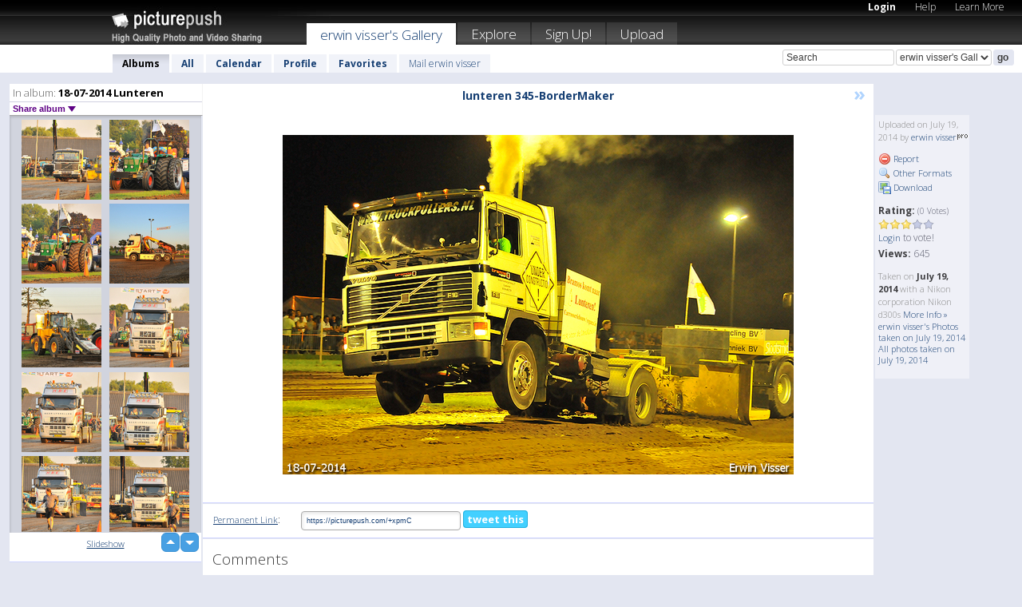

--- FILE ---
content_type: text/html; charset=UTF-8
request_url: https://erwinvisser.picturepush.com/album/346293/p-18-07-2014-Lunteren.html?page=62
body_size: 6095
content:

        
                





        
	

        
    
                    
                        
           
                   
                    
                
        
            
           
            
                        
                
    <html xml:lang="en" lang="en">
    <head>

<meta name="viewport" content="width=device-width, initial-scale=1, maximum-scale=1"></meta>

 	<title>
    
        18-07-2014 Lunteren Photo album by  Erwin visser - Page 62   
        
                        
        
        
        
        </title>	
        
       
<script type="text/javascript" src="https://ajax.googleapis.com/ajax/libs/jquery/1.4.3/jquery.min.js"></script>
	<script type="text/javascript" src="/consyn/base.js?v18"></script>
 
<script type="text/javascript">Consyn.start('/consyn',[],{usedefault:true});</script>


    	<link rel="stylesheet" href="https://picturepush.com/style/base3.css?v1698485769" type="text/css" />
    <link rel="stylesheet" href="https://picturepush.com/themes/picturepush/skins/black/style/colors.css?v6" type="text/css" id="skinStylesheet" />
    
    
    
    <link rel="alternate" title="PicturePush RSS feed" type="application/rss+xml" href="/user_rss.php" />
    
    <link rel="shortcut icon" href="/favicon.ico" /> 
    
    <meta http-equiv="Content-Type" content="text/html; charset=UTF-8"></meta>
    <meta name="verify-v1" content="njdKWUPFl93zsvYeC3/6WK2Yy7xOnZaHn5GfLDQdHTw="></meta>
    
    <meta name="keywords" content="18-07-2014 Lunteren, erwin visser, free, photo, image, upload, quality, pro"></meta>
                
<link href="https://vjs.zencdn.net/5.19.2/video-js.css" rel="stylesheet" />

    	

             




    
  </head>
  <body style="position: relative;">

  <div id="bg" style="opacity: 0.9;filter: blur(5px); -webkit-filter: blur(5px); -moz-filter: blur(5px); -o-filter: blur(5px); -ms-filter: blur(5px); position: absolute; width: 100%; min-height: 100%; left:0; bottom:0; right:0;"></div>

  <div id="container">
    <div id="header">
        
        
        <div id="logo"><a href="https://picturepush.com/"><img src="https://picturepush.com/themes/picturepush/skins/black/img/logo4.jpg?v3" alt="PicturePush - High Quality Photo Upload and Sharing" id="skinLogo" /></a></div>
        <ul id="personalMenu" class="menu">
            
                                    
                        
            
                
            
            
             <li><a href="https://picturepush.com/login">Login</a></li>            
            
            <li><a href="https://picturepush.com/help" style="font-weight: normal;">Help</a></li><li><a href="https://picturepush.com/tour" style="font-weight: normal;">Learn More</a></li>            
           
            
            
        </ul>


        
        <ul id="mainmenu">
                            <li class="active"><h1><a href="https://erwinvisser.picturepush.com/">erwin visser's Gallery</a></h1></li>
                
                        
              
            <li><a href="https://picturepush.com/explore">Explore</a></li><li><a href="https://picturepush.com/signup">Sign Up!</a></li><li><a href="https://picturepush.com/up">Upload</a></li>                      
        </ul>

                
    <div class="searchBox">
        <form name="findlogin" action="https://picturepush.com/search" method="get">
             
            
            <input type="text" name="q" style="width: 140px" value="Search" onclick="if(this.value=='Search'){this.focus(); this.select();}" /><select name="clid" style="width: 120px">
                <option value="">All galleries</option>
                                <option value="3675" selected="selected">erwin visser's Gallery</option>            </select><input type="submit" class="button" value="go" />
        </form>
    
    </div>
                
        <div id="userMenu">
            <ul class="menu">
            
                                
                            
            
                            
                
                                    <li class="active"><a href="https://erwinvisser.picturepush.com/">Albums</a></li><li><a href="https://erwinvisser.picturepush.com/all">All</a></li><li><a href="https://erwinvisser.picturepush.com/calendar">Calendar</a></li><li><a href="https://erwinvisser.picturepush.com/profile">Profile</a></li><li><a href="https://erwinvisser.picturepush.com/favorites">Favorites</a></li> 
                                
                 
		                   
                    <li class="other"><a href="https://erwinvisser.picturepush.com/mail">Mail erwin visser</a></li>
                                 
                
                
            </ul>



        </div>
    
    </div>
    
    

              

    
    
    <div id="content" class="content-set">

    
                                

	
                
        <div id="column1wrap"><div id="column1">


                       
        
            
        <div class="settitle">
                               
                     
            <h2> 
              <span class="prefix">In album:</span>               
              18-07-2014 Lunteren          
               
              
            </h2>
             <div class="setcontrols">
               
               <span e:behave="picturepush.popup" e:popup="albumShareContextMenu" e:popupdata="{albumid: 346293}" style="cursor: pointer;">Share album <b class="downarrow"></b></span>
	     </div>
            </div>
            
                       
             <div class="block thumbGrid">
            
                <form action="/massmanipulate.php" method="post" target="waitingwindow" onsubmit="window.open('about:blank','waitingwindow','width=200,height=200'); hide(elem('massmenu'));" style="border: 1px solid transparent;">
                
                

    

                
                
                                                
                
                                
                <div e:transform="picturepush.lazyscroller" e:pages="67" e:position="62" e:pageheight="316" e:pagewidth="220" e:src="/thumbs_page.php?alid=346293&amp;page=$1" id="lazyscroller" style="min-height:320px; width: 240px;">
                        
                            
                                                                                                                        
    
        
    
    
        <div class="thumb">
<a class="link" e:behave="tooltip" id="img14260077" e:tiptext="lunteren 031-BorderMaker<br />2014-07-19 08:49:26" e:transform="nav" href="https://erwinvisser.picturepush.com/album/346293/14260077/18-07-2014-Lunteren/lunteren-031-BorderMaker.html" e:href="/album/346293/detail/14260077" e:target="column2" e:highlight="true" onclick="var e=fix_e(arguments[0]); if(elem('massmenu')){elem('massmenu').activate('sel_14260077',e)};">
        
        
        
        <img height="100" width="100" alt="lunteren 031-BorderMaker - 18-07-2014 Lunteren" src="https://www1.picturepush.com/photo/a/14260077/100c/18-07-2014-Lunteren/lunteren-031-BorderMaker.jpg?v0" /></a>
        
            <div class="data"> 
            
            </div>
        </div><div class="thumb">
<a class="link" e:behave="tooltip" id="img14260076" e:tiptext="lunteren 030-BorderMaker<br />2014-07-19 08:49:23" e:transform="nav" href="https://erwinvisser.picturepush.com/album/346293/14260076/18-07-2014-Lunteren/lunteren-030-BorderMaker.html" e:href="/album/346293/detail/14260076" e:target="column2" e:highlight="true" onclick="var e=fix_e(arguments[0]); if(elem('massmenu')){elem('massmenu').activate('sel_14260076',e)};">
        
        
        
        <img height="100" width="100" alt="lunteren 030-BorderMaker - 18-07-2014 Lunteren" src="https://www1.picturepush.com/photo/a/14260076/100c/18-07-2014-Lunteren/lunteren-030-BorderMaker.jpg?v0" /></a>
        
            <div class="data"> 
            
            </div>
        </div><div class="thumb">
<a class="link" e:behave="tooltip" id="img14260075" e:tiptext="lunteren 029-BorderMaker<br />2014-07-19 08:49:21" e:transform="nav" href="https://erwinvisser.picturepush.com/album/346293/14260075/18-07-2014-Lunteren/lunteren-029-BorderMaker.html" e:href="/album/346293/detail/14260075" e:target="column2" e:highlight="true" onclick="var e=fix_e(arguments[0]); if(elem('massmenu')){elem('massmenu').activate('sel_14260075',e)};">
        
        
        
        <img height="100" width="100" alt="lunteren 029-BorderMaker - 18-07-2014 Lunteren" src="https://www1.picturepush.com/photo/a/14260075/100c/18-07-2014-Lunteren/lunteren-029-BorderMaker.jpg?v0" /></a>
        
            <div class="data"> 
            
            </div>
        </div><div class="thumb">
<a class="link" e:behave="tooltip" id="img14260074" e:tiptext="lunteren 028-BorderMaker<br />2014-07-19 08:49:18" e:transform="nav" href="https://erwinvisser.picturepush.com/album/346293/14260074/18-07-2014-Lunteren/lunteren-028-BorderMaker.html" e:href="/album/346293/detail/14260074" e:target="column2" e:highlight="true" onclick="var e=fix_e(arguments[0]); if(elem('massmenu')){elem('massmenu').activate('sel_14260074',e)};">
        
        
        
        <img height="100" width="100" alt="lunteren 028-BorderMaker - 18-07-2014 Lunteren" src="https://www1.picturepush.com/photo/a/14260074/100c/18-07-2014-Lunteren/lunteren-028-BorderMaker.jpg?v0" /></a>
        
            <div class="data"> 
            
            </div>
        </div><div class="thumb">
<a class="link" e:behave="tooltip" id="img14260073" e:tiptext="lunteren 027-BorderMaker<br />2014-07-19 08:49:14" e:transform="nav" href="https://erwinvisser.picturepush.com/album/346293/14260073/18-07-2014-Lunteren/lunteren-027-BorderMaker.html" e:href="/album/346293/detail/14260073" e:target="column2" e:highlight="true" onclick="var e=fix_e(arguments[0]); if(elem('massmenu')){elem('massmenu').activate('sel_14260073',e)};">
        
        
        
        <img height="100" width="100" alt="lunteren 027-BorderMaker - 18-07-2014 Lunteren" src="https://www1.picturepush.com/photo/a/14260073/100c/18-07-2014-Lunteren/lunteren-027-BorderMaker.jpg?v0" /></a>
        
            <div class="data"> 
            
            </div>
        </div><div class="thumb">
<a class="link" e:behave="tooltip" id="img14260072" e:tiptext="lunteren 026-BorderMaker<br />2014-07-19 08:49:12" e:transform="nav" href="https://erwinvisser.picturepush.com/album/346293/14260072/18-07-2014-Lunteren/lunteren-026-BorderMaker.html" e:href="/album/346293/detail/14260072" e:target="column2" e:highlight="true" onclick="var e=fix_e(arguments[0]); if(elem('massmenu')){elem('massmenu').activate('sel_14260072',e)};">
        
        
        
        <img height="100" width="100" alt="lunteren 026-BorderMaker - 18-07-2014 Lunteren" src="https://www1.picturepush.com/photo/a/14260072/100c/18-07-2014-Lunteren/lunteren-026-BorderMaker.jpg?v0" /></a>
        
            <div class="data"> 
            
            </div>
        </div>    


<div class="scroller" style="float: left; width: auto;">
      <a href="https://erwinvisser.picturepush.com/album/346293/p-18-07-2014-Lunteren.html" e:behave='tooltip' e:transform="nav" e:tiptext="First Page" class="char">&laquo;</a> <a href="https://erwinvisser.picturepush.com/album/346293/p-18-07-2014-Lunteren.html?page=61" e:behave='tooltip' e:transform="nav" e:tiptext="Previous Page" class="char">&lt;</a> <a href="https://erwinvisser.picturepush.com/album/346293/p-18-07-2014-Lunteren.html?page=59" e:transform="nav">59</a> <a href="https://erwinvisser.picturepush.com/album/346293/p-18-07-2014-Lunteren.html?page=60" e:transform="nav">60</a> <a href="https://erwinvisser.picturepush.com/album/346293/p-18-07-2014-Lunteren.html?page=61" e:transform="nav">61</a> <b class='active'>&nbsp;62&nbsp;</b> <a href="https://erwinvisser.picturepush.com/album/346293/p-18-07-2014-Lunteren.html?page=63" e:transform="nav">63</a> <a href="https://erwinvisser.picturepush.com/album/346293/p-18-07-2014-Lunteren.html?page=64" e:transform="nav">64</a> <a href="https://erwinvisser.picturepush.com/album/346293/p-18-07-2014-Lunteren.html?page=65" e:transform="nav">65</a> <a href="https://erwinvisser.picturepush.com/album/346293/p-18-07-2014-Lunteren.html?page=63" e:behave='tooltip' e:transform="nav" e:tiptext="Next Page" class="char">&gt;</a> <a href="https://erwinvisser.picturepush.com/album/346293/p-18-07-2014-Lunteren.html?page=67" e:behave='tooltip' e:transform="nav" e:tiptext="Last Page" class="char">&raquo;</a> 
    </div>
        
        
    
    
                    
                        
                    </div>  
                      <div style="position: relative; height: 1px; width: 50px; float: right; z-index: 99;">
                           <div style="position: absolute; right:0px; top: 0px; width: 50px;"><a href="#" onclick="elem('lazyscroller').focusPrevious();return false;" class="uparrow"><span>up</span></a>
				<a href="#" onclick="elem('lazyscroller').focusNext(); return false;" class="downarrow"><span>down</span></a></div>
                       </div>                        
                    
                   
                </form>
                                
                <div class="content" style="text-align: center;">
                   
                          
                        
                                                <div><a class="minor" href="/slideshow?alid=346293">Slideshow</a>
                        
                        
                        
                                                
                        </div>
                    </div>
                
                
                
    
                        
                
            </div>


                       
            
            
            

  
              
        
                   
		  
        
<div style="text-align: center;">

</div><div class="clear"></div>
        </div></div>
                
        <div id="column3">
            <div></div>        </div>                
                 <div class="column2">

        
            
                        
            <div id="column2" e:transform="picturepush.ImagePane" e:src="/album/346293/detail/14260384" e:storestate="anchor" e:loaded="true">
            
                
        
                        
                
        
        
        
        <script>
        if(typeof Consyn == "undefined"){
if(prompt('This page may miss parts, do you wish to refresh?'))window.location.href =  "https://erwinvisser.picturepush.com/album/346293/14260384/18-07-2014-Lunteren/lunteren-345-BorderMaker.html";
}
        </script>
<div class="block stageBlock">
    <div class="content stage">
    
    
        <div class="scroller">
                             
                              
            <h2 class="imageTitle">lunteren 345-BorderMaker</h2>                        
                       
             
            <a href="/album/346293/detail/14260444" e:transform="nav" class="next" title="Next" rel="nofollow">&raquo;</a>             
        </div>
                    
       
        <div class="media"> 
                
                        
            <a href="/showformat.php?format=1024&alid=346293&imgid=&clid=3675" onclick="window.open(this.href,'fullsize','resizable=yes,status=no,menubar =no,toolbar = no,scrollbars=yes'); return false;" title="Click to enlarge!"><img class="photo" src="https://www1.picturepush.com/photo/a/14260384/640/18-07-2014-Lunteren/lunteren-345-BorderMaker.jpg?v0" width="640" height="425" onload="this.height = $(this)[0].offsetWidth*425 / 640;" alt="lunteren 345-BorderMaker 18-07-2014 Lunteren" /></a>
        
                               
                 </div>
        
        
        
                 
                 
          
        
        <div style="margin: 0 auto 10px auto; max-width:600px;"></div>        
        
        <div class="sidebar">
                
                <p>Uploaded  
                on July 19, 2014                by <a href="https://erwinvisser.picturepush.com">erwin visser</a><img  src="https://picturepush.com/img/pro.gif" alt="Pro User" height="11" width="16" />                    
                                </p>
        
                
                <ul>
                
                            <li><a href="#" onclick="var d = confirm('Really report this image as inappropriate?'); if(d){location.href='/action.php?mode=report&image=14260384';} return false;"><img src="https://picturepush.com/img/icons/delete.png" alt="" class="icon" height="16" width="16" /> Report</a></li>            
                                  
        
            
            <li><a href="/showformat.php?format=1024&image=14260384" onclick="window.open(this.href,'fullsize','resizable=yes,status=no,menubar =no,toolbar = no,scrollbars=yes'); return false;" title="Other Formats"><img src="https://picturepush.com/img/icons/magnifier.png" alt="" class="icon" height="16" width="16" />  Other Formats</a></li>        
            
            <li><a href="https://www1.picturepush.com/photo/a/14260384/img/18-07-2014-Lunteren/lunteren-345-BorderMaker.jpg" title="Download lunteren 345-BorderMaker.jpg ( 0.81 MB)"><img src="https://picturepush.com/img/icons/picture_save.png" alt="" class="icon" height="16" width="16" /> Download</a></li>                        
       
            
            
            </ul>
            
            
                           
</p>
                
                    
            
        
            
            <strong>Rating:</strong> <span style="font-size: 10px">(0 Votes)</span><br />
                
                <span e:transform="pane" id="ratearea">
                    
                                            
                    <img src="https://picturepush.com/img/star1.gif" alt="" class="icon" /><img src="https://picturepush.com/img/star1.gif" alt="" class="icon" /><img src="https://picturepush.com/img/star1.gif" alt="" class="icon" /><img src="https://picturepush.com/img/star2.gif" alt="" class="icon" /><img src="https://picturepush.com/img/star2.gif" alt="" class="icon" />                    
                    
                                            <br /><a href="/login"  class="minor">Login</a> to vote! </span>        
                      
                      <br />
                      <strong>Views:</strong> 645<br />
                
                
                      
                
                                     
                    
                    
			                
                                        
                                        
  
                    
  
  
                    
      
                    
                                   
                                
                 <div e:transform="pane" style="margin-top: 10px;">
                
                  <p>
                  Taken on <strong>July 19, 2014</strong> with a Nikon corporation Nikon d300s                  <a href="/exif_details.php?imgid=14260384" e:transform="nav" e:target="lightbox" rel="nofollow" title="Exif Details">More Info&nbsp;&raquo;</a><br />

                  <a href="https://erwinvisser.picturepush.com/taken/2014-07-19">erwin visser's Photos taken on July 19, 2014</a><br />

                  <a href="https://picturepush.com/taken/2014-07-19">All photos taken on July 19, 2014</a>
</p>                 </div>
                                     
            
        </div>

        <div id="actionArea" e:transform="pane"></div>
        
    </div>

</div>

<div class="block" style="overflow: hidden;">
    
    <div class="content extracontent">
           <h3></h3>                     
     




           
               <table style="width: 480px;">      

              
                
               
                    
                    
                    <tr><th><a href="https://picturepush.com/+xpmC" class="minor">Permanent Link</a>:</th>
                <td colspan="3"><input type="text" value="https://picturepush.com/+xpmC" onclick="this.focus(); this.select();" style="width: 200px; font-size: 9px;" />


                <a href="http://twitter.com/share?url=https%3A%2F%2Fpicturepush.com%2F%2BxpmC&text=Check+out%3A+lunteren+345-BorderMaker&via=picturepush&related=picturepush" class="tweet-button" target="_blank" title="Post this picture to twitter">tweet this</a>





                </td>
                

                
                
                
                
                </tr>
                    
                
                  

                
                  
                  
                  
                
               </table>
               
               
               
               
               
          
    </div>
      
</div>




<div class="block">
    <h2>Comments</h2>
    <div class="content">
    
      
                   
      
       <h3><img src="https://picturepush.com/img/icons/comment_add.png" alt="" class="icon" height="16" width="16" />  Add Comment</h3>
       
           
                     <p>Please <a href="/login">login</a> to add comments!</p>  
       
  </div>  
 
  
  
</div>        
        
        
        
        
        
        
        
        
        
                            
            
        </div>            
            
                  
   

         
            
            
            </div>
            
                        
                 
	<ul e:transform="picturepush.contextmenu" id="albumShareContextMenu" e:popuptemplate="menu" style="display:none">
                  
                        
                        
                        

                        <li><a href="https://erwinvisser.picturepush.com/album/346293/p-18-07-2014-Lunteren.html" onclick="prompt('Copy album link:',this.href); return false;" style="background-image: url(https://picturepush.com/img/icons/picture_link.png);">Album link</a></li>

                        
                        <li><a href="/masspublish?alid=346293&format=640" style="background-image: url(https://picturepush.com/img/icons/picture_link.png);">Publish</a></li>


	</ul>
                    

<script type="text/javascript">
// <![CDATA[
function checkKey(e){
  sel=null;
 if(e.keyCode!=39 && e.keyCode!=37) return true;

    var t = e.target.tagName.toLowerCase();
    if(t=='input' || t=='textarea' || t=='select') return true;
  if(e.keyCode==39){ // next
    sel =".stage .next";
  }else if(e.keyCode==37){ // previous
    sel=".stage .prev";
  }
  if(sel){
    $(sel).css({backgroundColor:'black'});
    $(sel).click();
  }
  return true;
}
$(function(){
    $(document).keyup(checkKey);


    var diffX,diffY,dx,dy, tchs, del = 150,
    clk = function(el){
        if ( typeof(tchs) !== 'object' ) return; //we have nothing to do
        if( Math.abs(dx) > Math.abs(dy) ){
           if ( dx < -20 ) { //swipe right
              $(".prev").click();
           }
           else if ( dx  > 20 ) { //swipe left
              $(".next").click();
           }
        }
    };
  
    $('.column2').bind('touchstart touchmove', function(ev){
            var oev = ev.originalEvent, el = $(this);
            switch( ev.type.charAt(5) ){
                case 's': //touch start
                    diffX = oev.touches[0].pageX;
                    diffY = oev.touches[0].pageY;
                    window.setTimeout(clk, del, el);
                break;
                case 'm': //touch move
                    tchs = oev.touches;
	            dx = (diffX - tchs[0].pageX);
                    dy = (diffY - tchs[0].pageY);
        //            tchs = oev.touches;
                break;
            }
    }); 
}); 

// ]]>
</script>


    
            
            
            
      
   <script type="text/javascript">
//<![CDATA[
var sess_id = "f04365baa856283e62abeaf13a06c581";
/*
DomLoaded.load(function(){
  var s = document.createElement('script');
  s.src = "http://orders.colorplaza.com/cart/cart.cpl?lang=EN&oemid=21&swid=990450&aid="+sess_id;
  document.getElementsByTagName("head")[0].appendChild(s);
});
*/   
      //]]>
      </script>
      
                
       <div class="clear"></div> 
     </div>  
          
          
     
<div class="clear"></div>   
   </div>

<div class="clear"></div>   
   <div class="footer">
        <p id="p1">
        <a href="https://picturepush.com/help"><strong>Help:</strong></a><br />
        - <a href="https://picturepush.com/help">FAQ</a><br />

         - <a href="http://www.movinglabs.com/index.php/EN/Feedback?subject=PicturePush">Contact</a><br /> 
        </p>
        
        <p id="p2">
        <strong>Your:</strong><br />
                                        - <a href="https://picturepush.com/help">Help</a><br />- <a href="https://picturepush.com/tour">Learn More</a><br />                    </p>
       
        <p id="p3">
            <strong>Language:</strong><br />
            - <a href="https://picturepush.com/" class="active">English</a><br />
            - <a href="https://picturepush.com/nl/" class=" ?'active'}">Nederlands</a><br />
            - <a href="https://picturepush.com/fr/" class=" ?'active'}">Français</a><br />
        </p>
        
        <p id="p4">
        <a href="https://picturepush.com/explore"><strong>Explore:</strong></a><br />
             - <a href="https://picturepush.com/updated">Updated</a><br /> - <a href="https://picturepush.com/calendar">Calendar</a><br /> - <a href="https://picturepush.com/explore.comments">Comments</a><br /> - <a href="https://picturepush.com/members">Members</a><br />        </p>
        
        <p id="p5">
        <a href="https://picturepush.com/about"><strong>About PicturePush:</strong></a><br />
        - <a href="https://picturepush.com/about">Terms</a><br />
        - <a href="https://picturepush.com/news">News</a><br />
        - <a href="http://twitter.com/PicturePush">Follow on Twitter</a><br />
        - <a href="http://www.movinglabs.com/index.php/EN/Feedback?subject=PicturePush+Feedback">Send us some Feedback</a><br /> 
    
        </p>
        
        
        <p id="p6">
            <a href="https://picturepush.com/tools"><strong>Tools:</strong></a><br />
            - <a href="https://picturepush.com/tools">Multi file upload</a><br />
            - <a href="https://picturepush.com/tools">Widgets for your site</a><br />
            - <a href="https://picturepush.com/3rd_party_hosting">3rd party hosting</a><br />
            - <a href="https://picturepush.com/ebay">eBay photo upload</a><br />

        </p>
        
        
        <p class="copyright">&copy; 2006-2026 - Created by <a href="http://www.movinglabs.com/">MovingLabs</a> 
        &nbsp;
        
        <a href="/privacy">privacy policy</a> - <a href="https://picturepush.com/sitemap">sitemap</a> - <a href="https://picturepush.com/disclosure">Responsible Disclosure</a>

        
</p>
   </div>  
   
   
   











  <script src="https://vjs.zencdn.net/ie8/1.1.2/videojs-ie8.min.js"></script>



  </body>
  
  <!-- 0.039276123046875 -->
</html>                

--- FILE ---
content_type: text/html; charset=UTF-8
request_url: https://erwinvisser.picturepush.com/thumbs_page.php?alid=346293&page=61
body_size: 606
content:

    
        
    
    
        <div class="thumb">
<a class="link" e:behave="tooltip" id="img14260083" e:tiptext="lunteren 037-BorderMaker<br />2014-07-19 08:49:48" e:transform="nav" href="https://erwinvisser.picturepush.com/album/346293/14260083/18-07-2014-Lunteren/lunteren-037-BorderMaker.html" e:href="/album/346293/detail/14260083" e:target="column2" e:highlight="true" onclick="var e=fix_e(arguments[0]); if(elem('massmenu')){elem('massmenu').activate('sel_14260083',e)};">
        
        
        
        <img height="100" width="100" alt="lunteren 037-BorderMaker - 18-07-2014 Lunteren" src="https://www1.picturepush.com/photo/a/14260083/100c/18-07-2014-Lunteren/lunteren-037-BorderMaker.jpg?v0" /></a>
        
            <div class="data"> 
            
            </div>
        </div><div class="thumb">
<a class="link" e:behave="tooltip" id="img14260082" e:tiptext="lunteren 036-BorderMaker<br />2014-07-19 08:49:44" e:transform="nav" href="https://erwinvisser.picturepush.com/album/346293/14260082/18-07-2014-Lunteren/lunteren-036-BorderMaker.html" e:href="/album/346293/detail/14260082" e:target="column2" e:highlight="true" onclick="var e=fix_e(arguments[0]); if(elem('massmenu')){elem('massmenu').activate('sel_14260082',e)};">
        
        
        
        <img height="100" width="100" alt="lunteren 036-BorderMaker - 18-07-2014 Lunteren" src="https://www1.picturepush.com/photo/a/14260082/100c/18-07-2014-Lunteren/lunteren-036-BorderMaker.jpg?v0" /></a>
        
            <div class="data"> 
            
            </div>
        </div><div class="thumb">
<a class="link" e:behave="tooltip" id="img14260081" e:tiptext="lunteren 035-BorderMaker<br />2014-07-19 08:49:39" e:transform="nav" href="https://erwinvisser.picturepush.com/album/346293/14260081/18-07-2014-Lunteren/lunteren-035-BorderMaker.html" e:href="/album/346293/detail/14260081" e:target="column2" e:highlight="true" onclick="var e=fix_e(arguments[0]); if(elem('massmenu')){elem('massmenu').activate('sel_14260081',e)};">
        
        
        
        <img height="100" width="100" alt="lunteren 035-BorderMaker - 18-07-2014 Lunteren" src="https://www1.picturepush.com/photo/a/14260081/100c/18-07-2014-Lunteren/lunteren-035-BorderMaker.jpg?v0" /></a>
        
            <div class="data"> 
            
            </div>
        </div><div class="thumb">
<a class="link" e:behave="tooltip" id="img14260080" e:tiptext="lunteren 034-BorderMaker<br />2014-07-19 08:49:36" e:transform="nav" href="https://erwinvisser.picturepush.com/album/346293/14260080/18-07-2014-Lunteren/lunteren-034-BorderMaker.html" e:href="/album/346293/detail/14260080" e:target="column2" e:highlight="true" onclick="var e=fix_e(arguments[0]); if(elem('massmenu')){elem('massmenu').activate('sel_14260080',e)};">
        
        
        
        <img height="100" width="100" alt="lunteren 034-BorderMaker - 18-07-2014 Lunteren" src="https://www1.picturepush.com/photo/a/14260080/100c/18-07-2014-Lunteren/lunteren-034-BorderMaker.jpg?v0" /></a>
        
            <div class="data"> 
            
            </div>
        </div><div class="thumb">
<a class="link" e:behave="tooltip" id="img14260079" e:tiptext="lunteren 033-BorderMaker<br />2014-07-19 08:49:32" e:transform="nav" href="https://erwinvisser.picturepush.com/album/346293/14260079/18-07-2014-Lunteren/lunteren-033-BorderMaker.html" e:href="/album/346293/detail/14260079" e:target="column2" e:highlight="true" onclick="var e=fix_e(arguments[0]); if(elem('massmenu')){elem('massmenu').activate('sel_14260079',e)};">
        
        
        
        <img height="100" width="100" alt="lunteren 033-BorderMaker - 18-07-2014 Lunteren" src="https://www1.picturepush.com/photo/a/14260079/100c/18-07-2014-Lunteren/lunteren-033-BorderMaker.jpg?v0" /></a>
        
            <div class="data"> 
            
            </div>
        </div><div class="thumb">
<a class="link" e:behave="tooltip" id="img14260078" e:tiptext="lunteren 032-BorderMaker<br />2014-07-19 08:49:29" e:transform="nav" href="https://erwinvisser.picturepush.com/album/346293/14260078/18-07-2014-Lunteren/lunteren-032-BorderMaker.html" e:href="/album/346293/detail/14260078" e:target="column2" e:highlight="true" onclick="var e=fix_e(arguments[0]); if(elem('massmenu')){elem('massmenu').activate('sel_14260078',e)};">
        
        
        
        <img height="100" width="100" alt="lunteren 032-BorderMaker - 18-07-2014 Lunteren" src="https://www1.picturepush.com/photo/a/14260078/100c/18-07-2014-Lunteren/lunteren-032-BorderMaker.jpg?v0" /></a>
        
            <div class="data"> 
            
            </div>
        </div>    


        
        
    
    


--- FILE ---
content_type: text/html; charset=UTF-8
request_url: https://erwinvisser.picturepush.com/thumbs_page.php?alid=346293&page=62
body_size: 604
content:

    
        
    
    
        <div class="thumb">
<a class="link" e:behave="tooltip" id="img14260077" e:tiptext="lunteren 031-BorderMaker<br />2014-07-19 08:49:26" e:transform="nav" href="https://erwinvisser.picturepush.com/album/346293/14260077/18-07-2014-Lunteren/lunteren-031-BorderMaker.html" e:href="/album/346293/detail/14260077" e:target="column2" e:highlight="true" onclick="var e=fix_e(arguments[0]); if(elem('massmenu')){elem('massmenu').activate('sel_14260077',e)};">
        
        
        
        <img height="100" width="100" alt="lunteren 031-BorderMaker - 18-07-2014 Lunteren" src="https://www1.picturepush.com/photo/a/14260077/100c/18-07-2014-Lunteren/lunteren-031-BorderMaker.jpg?v0" /></a>
        
            <div class="data"> 
            
            </div>
        </div><div class="thumb">
<a class="link" e:behave="tooltip" id="img14260076" e:tiptext="lunteren 030-BorderMaker<br />2014-07-19 08:49:23" e:transform="nav" href="https://erwinvisser.picturepush.com/album/346293/14260076/18-07-2014-Lunteren/lunteren-030-BorderMaker.html" e:href="/album/346293/detail/14260076" e:target="column2" e:highlight="true" onclick="var e=fix_e(arguments[0]); if(elem('massmenu')){elem('massmenu').activate('sel_14260076',e)};">
        
        
        
        <img height="100" width="100" alt="lunteren 030-BorderMaker - 18-07-2014 Lunteren" src="https://www1.picturepush.com/photo/a/14260076/100c/18-07-2014-Lunteren/lunteren-030-BorderMaker.jpg?v0" /></a>
        
            <div class="data"> 
            
            </div>
        </div><div class="thumb">
<a class="link" e:behave="tooltip" id="img14260075" e:tiptext="lunteren 029-BorderMaker<br />2014-07-19 08:49:21" e:transform="nav" href="https://erwinvisser.picturepush.com/album/346293/14260075/18-07-2014-Lunteren/lunteren-029-BorderMaker.html" e:href="/album/346293/detail/14260075" e:target="column2" e:highlight="true" onclick="var e=fix_e(arguments[0]); if(elem('massmenu')){elem('massmenu').activate('sel_14260075',e)};">
        
        
        
        <img height="100" width="100" alt="lunteren 029-BorderMaker - 18-07-2014 Lunteren" src="https://www1.picturepush.com/photo/a/14260075/100c/18-07-2014-Lunteren/lunteren-029-BorderMaker.jpg?v0" /></a>
        
            <div class="data"> 
            
            </div>
        </div><div class="thumb">
<a class="link" e:behave="tooltip" id="img14260074" e:tiptext="lunteren 028-BorderMaker<br />2014-07-19 08:49:18" e:transform="nav" href="https://erwinvisser.picturepush.com/album/346293/14260074/18-07-2014-Lunteren/lunteren-028-BorderMaker.html" e:href="/album/346293/detail/14260074" e:target="column2" e:highlight="true" onclick="var e=fix_e(arguments[0]); if(elem('massmenu')){elem('massmenu').activate('sel_14260074',e)};">
        
        
        
        <img height="100" width="100" alt="lunteren 028-BorderMaker - 18-07-2014 Lunteren" src="https://www1.picturepush.com/photo/a/14260074/100c/18-07-2014-Lunteren/lunteren-028-BorderMaker.jpg?v0" /></a>
        
            <div class="data"> 
            
            </div>
        </div><div class="thumb">
<a class="link" e:behave="tooltip" id="img14260073" e:tiptext="lunteren 027-BorderMaker<br />2014-07-19 08:49:14" e:transform="nav" href="https://erwinvisser.picturepush.com/album/346293/14260073/18-07-2014-Lunteren/lunteren-027-BorderMaker.html" e:href="/album/346293/detail/14260073" e:target="column2" e:highlight="true" onclick="var e=fix_e(arguments[0]); if(elem('massmenu')){elem('massmenu').activate('sel_14260073',e)};">
        
        
        
        <img height="100" width="100" alt="lunteren 027-BorderMaker - 18-07-2014 Lunteren" src="https://www1.picturepush.com/photo/a/14260073/100c/18-07-2014-Lunteren/lunteren-027-BorderMaker.jpg?v0" /></a>
        
            <div class="data"> 
            
            </div>
        </div><div class="thumb">
<a class="link" e:behave="tooltip" id="img14260072" e:tiptext="lunteren 026-BorderMaker<br />2014-07-19 08:49:12" e:transform="nav" href="https://erwinvisser.picturepush.com/album/346293/14260072/18-07-2014-Lunteren/lunteren-026-BorderMaker.html" e:href="/album/346293/detail/14260072" e:target="column2" e:highlight="true" onclick="var e=fix_e(arguments[0]); if(elem('massmenu')){elem('massmenu').activate('sel_14260072',e)};">
        
        
        
        <img height="100" width="100" alt="lunteren 026-BorderMaker - 18-07-2014 Lunteren" src="https://www1.picturepush.com/photo/a/14260072/100c/18-07-2014-Lunteren/lunteren-026-BorderMaker.jpg?v0" /></a>
        
            <div class="data"> 
            
            </div>
        </div>    


        
        
    
    


--- FILE ---
content_type: text/html; charset=UTF-8
request_url: https://erwinvisser.picturepush.com/thumbs_page.php?alid=346293&page=63
body_size: 604
content:

    
        
    
    
        <div class="thumb">
<a class="link" e:behave="tooltip" id="img14260071" e:tiptext="lunteren 025-BorderMaker<br />2014-07-19 08:49:08" e:transform="nav" href="https://erwinvisser.picturepush.com/album/346293/14260071/18-07-2014-Lunteren/lunteren-025-BorderMaker.html" e:href="/album/346293/detail/14260071" e:target="column2" e:highlight="true" onclick="var e=fix_e(arguments[0]); if(elem('massmenu')){elem('massmenu').activate('sel_14260071',e)};">
        
        
        
        <img height="100" width="100" alt="lunteren 025-BorderMaker - 18-07-2014 Lunteren" src="https://www1.picturepush.com/photo/a/14260071/100c/18-07-2014-Lunteren/lunteren-025-BorderMaker.jpg?v0" /></a>
        
            <div class="data"> 
            
            </div>
        </div><div class="thumb">
<a class="link" e:behave="tooltip" id="img14260070" e:tiptext="lunteren 024-BorderMaker<br />2014-07-19 08:49:03" e:transform="nav" href="https://erwinvisser.picturepush.com/album/346293/14260070/18-07-2014-Lunteren/lunteren-024-BorderMaker.html" e:href="/album/346293/detail/14260070" e:target="column2" e:highlight="true" onclick="var e=fix_e(arguments[0]); if(elem('massmenu')){elem('massmenu').activate('sel_14260070',e)};">
        
        
        
        <img height="100" width="100" alt="lunteren 024-BorderMaker - 18-07-2014 Lunteren" src="https://www1.picturepush.com/photo/a/14260070/100c/18-07-2014-Lunteren/lunteren-024-BorderMaker.jpg?v0" /></a>
        
            <div class="data"> 
            
            </div>
        </div><div class="thumb">
<a class="link" e:behave="tooltip" id="img14260069" e:tiptext="lunteren 023-BorderMaker<br />2014-07-19 08:48:59" e:transform="nav" href="https://erwinvisser.picturepush.com/album/346293/14260069/18-07-2014-Lunteren/lunteren-023-BorderMaker.html" e:href="/album/346293/detail/14260069" e:target="column2" e:highlight="true" onclick="var e=fix_e(arguments[0]); if(elem('massmenu')){elem('massmenu').activate('sel_14260069',e)};">
        
        
        
        <img height="100" width="100" alt="lunteren 023-BorderMaker - 18-07-2014 Lunteren" src="https://www1.picturepush.com/photo/a/14260069/100c/18-07-2014-Lunteren/lunteren-023-BorderMaker.jpg?v0" /></a>
        
            <div class="data"> 
            
            </div>
        </div><div class="thumb">
<a class="link" e:behave="tooltip" id="img14260068" e:tiptext="lunteren 022-BorderMaker<br />2014-07-19 08:48:56" e:transform="nav" href="https://erwinvisser.picturepush.com/album/346293/14260068/18-07-2014-Lunteren/lunteren-022-BorderMaker.html" e:href="/album/346293/detail/14260068" e:target="column2" e:highlight="true" onclick="var e=fix_e(arguments[0]); if(elem('massmenu')){elem('massmenu').activate('sel_14260068',e)};">
        
        
        
        <img height="100" width="100" alt="lunteren 022-BorderMaker - 18-07-2014 Lunteren" src="https://www1.picturepush.com/photo/a/14260068/100c/18-07-2014-Lunteren/lunteren-022-BorderMaker.jpg?v0" /></a>
        
            <div class="data"> 
            
            </div>
        </div><div class="thumb">
<a class="link" e:behave="tooltip" id="img14260067" e:tiptext="lunteren 021-BorderMaker<br />2014-07-19 08:48:54" e:transform="nav" href="https://erwinvisser.picturepush.com/album/346293/14260067/18-07-2014-Lunteren/lunteren-021-BorderMaker.html" e:href="/album/346293/detail/14260067" e:target="column2" e:highlight="true" onclick="var e=fix_e(arguments[0]); if(elem('massmenu')){elem('massmenu').activate('sel_14260067',e)};">
        
        
        
        <img height="100" width="100" alt="lunteren 021-BorderMaker - 18-07-2014 Lunteren" src="https://www1.picturepush.com/photo/a/14260067/100c/18-07-2014-Lunteren/lunteren-021-BorderMaker.jpg?v0" /></a>
        
            <div class="data"> 
            
            </div>
        </div><div class="thumb">
<a class="link" e:behave="tooltip" id="img14260066" e:tiptext="lunteren 020-BorderMaker<br />2014-07-19 08:48:51" e:transform="nav" href="https://erwinvisser.picturepush.com/album/346293/14260066/18-07-2014-Lunteren/lunteren-020-BorderMaker.html" e:href="/album/346293/detail/14260066" e:target="column2" e:highlight="true" onclick="var e=fix_e(arguments[0]); if(elem('massmenu')){elem('massmenu').activate('sel_14260066',e)};">
        
        
        
        <img height="100" width="100" alt="lunteren 020-BorderMaker - 18-07-2014 Lunteren" src="https://www1.picturepush.com/photo/a/14260066/100c/18-07-2014-Lunteren/lunteren-020-BorderMaker.jpg?v0" /></a>
        
            <div class="data"> 
            
            </div>
        </div>    


        
        
    
    
